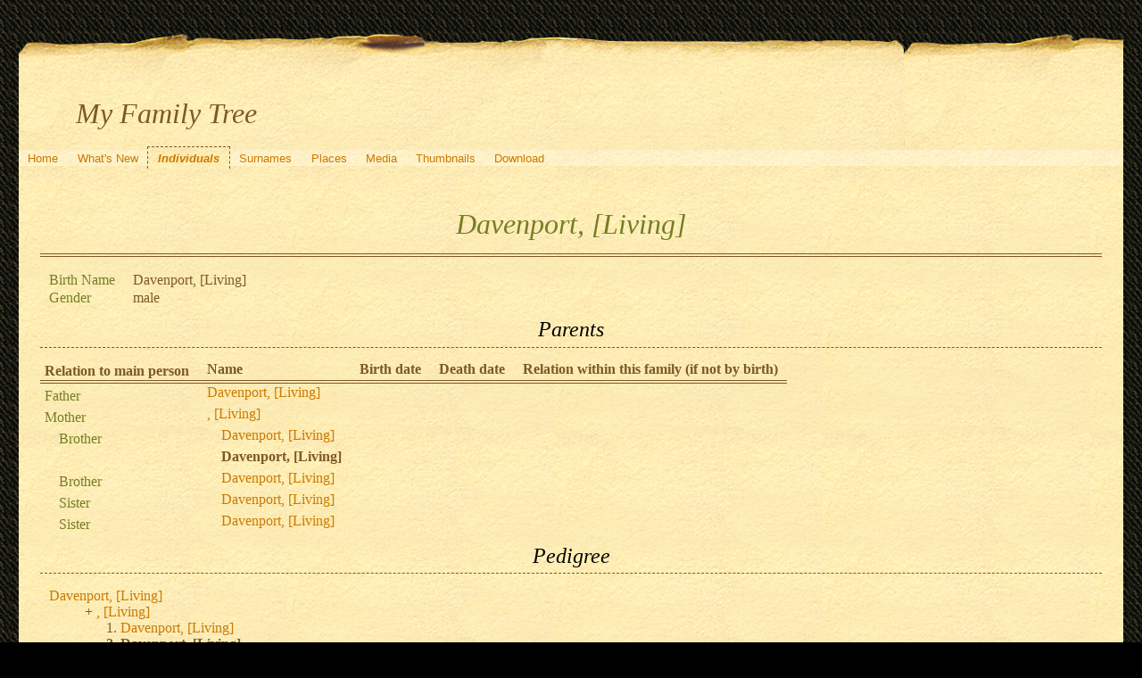

--- FILE ---
content_type: text/html; charset=UTF-8
request_url: https://quickening.zapto.org/gramps/ppl/d/f/c44cb3050404a5f63fd.html
body_size: 11156
content:
<!DOCTYPE html>
<html xml:lang="en-US" lang="en-US" xmlns="http://www.w3.org/1999/xhtml">
<head lang="en-US">
	<title>My Family Tree - Davenport, [Living]</title>
	<meta charset="UTF-8" />
	<meta name ="viewport" content="width=device-width; height=device-height; initial-scale=1.0; minimum-scale=0.5; maximum-scale=10.0; user-scalable=yes" />
	<meta name ="apple-mobile-web-app-capable" content="yes" />
	<meta name="generator" content="Gramps 5.1.6 http://gramps-project.org/" />
	<meta name="author" content="Kyle Davenport" />
	<link href="../../../images/favicon2.ico" rel="shortcut icon" type="image/x-icon" />
	<link href="../../../css/narrative-print.css" media="print" rel="stylesheet" type="text/css" />
	<link href="../../../css/narrative-screen.css" media="screen" rel="stylesheet" type="text/css" />
	<script>function navFunction() { var x = document.getElementById("dropmenu"); if (x.className === "nav") { x.className += " responsive"; } else { x.className = "nav"; } }</script>
	<link href="../../../css/ancestortree.css" media="screen" rel="stylesheet" type="text/css" />
</head>
<body>
	<div id="outerwrapper">
		<div id="header">
			<a href="javascript:void(0);" class="navIcon" onclick="navFunction()">&#8801;</a>
			<h1 id="SiteTitle">My Family Tree</h1>
		</div>
		<div class="wrappernav" id="nav" role="navigation">
			<div class="container">
				<ul class="nav" id="dropmenu">
					<li><a href="../../../index.html" title="Home">Home</a></li>
					<li><a href="../../../whats-new.html" title="What's New">What's New</a></li>
					<li class = "CurrentSection"><a href="../../../individuals.html" title="Individuals">Individuals</a></li>
					<li><a href="../../../surnames.html" title="Surnames">Surnames</a></li>
					<li><a href="../../../places.html" title="Places">Places</a></li>
					<li><a href="../../../media.html" title="Media">Media</a></li>
					<li><a href="../../../thumbnails.html" title="Thumbnails">Thumbnails</a></li>
					<li><a href="../../../download.html" title="Download">Download</a></li>
				</ul>
			</div>
		</div>
		<div class="content" id="IndividualDetail">
			<h3>Davenport, [Living]<sup><small></small></sup></h3>
			<div id="summaryarea">
				<table class="infolist">
					<tr>
						<td class="ColumnAttribute">Birth Name</td>
						<td class="ColumnValue">
						Davenport, [Living]
						</td>
					</tr>
					<tr>
						<td class="ColumnAttribute">Gender</td>
						<td class="ColumnValue">male</td>
					</tr>
				</table>
			</div>
			<div class="subsection" id="parents">
				<h4>Parents</h4>
				<table class="infolist">
					<thead>
						<tr>
							<th class="ColumnAttribute">Relation to main person</th>
							<th class="ColumnValue">Name</th>
							<th class="ColumnValue">Birth date</th>
							<th class="ColumnValue">Death date</th>
							<th class="ColumnValue">Relation within this family (if not by birth)</th>
						</tr>
					</thead>
					<tbody>
						<tr>
							<td class="ColumnAttribute">Father</td>
							<td class="ColumnValue" /><a href="../../../ppl/9/9/c44c9eb4c744d20b499.html">Davenport, [Living]</a><td class="ColumnDate" /><td class="ColumnDate" />
						</tr>
						<tr>
							<td class="ColumnAttribute">Mother</td>
							<td class="ColumnValue" /><a href="../../../ppl/4/8/c44cb10263007e9e484.html">, [Living]</a><td class="ColumnDate" /><td class="ColumnDate" />
						</tr>
						<tr>
							<td class="ColumnAttribute">&nbsp;&nbsp;&nbsp;&nbsp;Brother</td>
							<td class="ColumnValue">&nbsp;&nbsp;&nbsp;&nbsp;<a href="../../../ppl/f/9/c44cb2671df56f6589f.html">Davenport, [Living]</a></td>
							<td class="ColumnDate"></td>
							<td class="ColumnDate"></td>
							<td class="ColumnValue"></td>
						</tr>
						<tr>
							<td class="ColumnAttribute">&nbsp;&nbsp;&nbsp;&nbsp;</td>
							<td class="ColumnValue">&nbsp;&nbsp;&nbsp;&nbsp;<b>Davenport, [Living]</b></td>
							<td class="ColumnDate"></td>
							<td class="ColumnDate"></td>
							<td class="ColumnValue"></td>
						</tr>
						<tr>
							<td class="ColumnAttribute">&nbsp;&nbsp;&nbsp;&nbsp;Brother</td>
							<td class="ColumnValue">&nbsp;&nbsp;&nbsp;&nbsp;<a href="../../../ppl/5/6/c44cb349ff020bde665.html">Davenport, [Living]</a></td>
							<td class="ColumnDate"></td>
							<td class="ColumnDate"></td>
							<td class="ColumnValue"></td>
						</tr>
						<tr>
							<td class="ColumnAttribute">&nbsp;&nbsp;&nbsp;&nbsp;Sister</td>
							<td class="ColumnValue">&nbsp;&nbsp;&nbsp;&nbsp;<a href="../../../ppl/f/7/c44cb36c48467abb47f.html">Davenport, [Living]</a></td>
							<td class="ColumnDate"></td>
							<td class="ColumnDate"></td>
							<td class="ColumnValue"></td>
						</tr>
						<tr>
							<td class="ColumnAttribute">&nbsp;&nbsp;&nbsp;&nbsp;Sister</td>
							<td class="ColumnValue">&nbsp;&nbsp;&nbsp;&nbsp;<a href="../../../ppl/3/5/c44cb3986c37c944f53.html">Davenport, [Living]</a></td>
							<td class="ColumnDate"></td>
							<td class="ColumnDate"></td>
							<td class="ColumnValue"></td>
						</tr>
					</tbody>
				</table>
			</div>
			<div class="subsection" id="pedigree">
				<h4>Pedigree</h4>
				<ol class="pedigreegen">
					<li>
						<a href="../../../ppl/9/9/c44c9eb4c744d20b499.html">Davenport, [Living]</a>
						<ol>
							<li class="spouse">
								<a href="../../../ppl/4/8/c44cb10263007e9e484.html">, [Living]</a>
								<ol>
									<li>
										<a href="../../../ppl/f/9/c44cb2671df56f6589f.html">Davenport, [Living]</a>
									</li>
									<li class="thisperson">
									Davenport, [Living]
									</li>
									<li>
										<a href="../../../ppl/5/6/c44cb349ff020bde665.html">Davenport, [Living]</a>
									</li>
									<li>
										<a href="../../../ppl/f/7/c44cb36c48467abb47f.html">Davenport, [Living]</a>
									</li>
									<li>
										<a href="../../../ppl/3/5/c44cb3986c37c944f53.html">Davenport, [Living]</a>
									</li>
								</ol>
							</li>
						</ol>
					</li>
				</ol>
			</div>
			<div class="subsection" id="tree">
				<h4>Ancestors</h4>
				<div id="treeContainer" style="width:1549px; height:525px; top: 0px">
					<div class="boxbg male AncCol0" style="top: 305px; left: 6px;">
						<a class="noThumb" href="../../../ppl/d/f/c44cb3050404a5f63fd.html">
						Davenport, [Living]<br/>*<br/>+...
						</a>
					</div>
					<div class="shadow" style="top: 310px; left: 10px;"></div>
					<div class="bvline" style="top: 325px; left: 285px; width: 15px"></div>
					<div class="gvline" style="top: 330px; left: 285px; width: 20px"></div>
					<div class="boxbg male AncCol1" style="top: 230px; left: 316px;">
						<a class="noThumb" href="../../../ppl/9/9/c44c9eb4c744d20b499.html">
						Davenport, [Living]<br/>*<br/>+...
						</a>
					</div>
					<div class="shadow" style="top: 235px; left: 320px;"></div>
					<div class="bvline" style="top: 250px; left: 300px; width: 15px;"></div>
				
					<div class="bhline" style="top: 250px; left: 300px; height: 76px;"></div>
				
					<div class="bvline" style="top: 250px; left: 595px; width: 15px"></div>
					<div class="gvline" style="top: 255px; left: 595px; width: 20px"></div>
					<div class="boxbg male AncCol2" style="top: 155px; left: 626px;">
						<a class="noThumb" href="../../../ppl/f/1/c44c9b112093a75f51f.html">
						Davenport, Joseph Howard<br/>*1925<br/>+before 2011
						</a>
					</div>
					<div class="shadow" style="top: 160px; left: 630px;"></div>
					<div class="bvline" style="top: 175px; left: 610px; width: 15px;"></div>
				
					<div class="bhline" style="top: 175px; left: 610px; height: 76px;"></div>
				
					<div class="bvline" style="top: 175px; left: 905px; width: 15px"></div>
					<div class="gvline" style="top: 180px; left: 905px; width: 20px"></div>
					<div class="boxbg male AncCol3" style="top: 80px; left: 936px;">
						<a class="noThumb" href="../../../ppl/d/0/c44c78022b87714120d.html">
						Davenport, Joseph Howard Jr<br/>*1896-09-02<br/>+1967-09-00
						</a>
					</div>
					<div class="shadow" style="top: 85px; left: 940px;"></div>
					<div class="bvline" style="top: 100px; left: 920px; width: 15px;"></div>
				
					<div class="bhline" style="top: 100px; left: 920px; height: 76px;"></div>
				
					<div class="bvline" style="top: 100px; left: 1215px; width: 15px"></div>
					<div class="gvline" style="top: 105px; left: 1215px; width: 20px"></div>
					<div class="boxbg male AncCol4" style="top: 5px; left: 1246px;">
						<a class="noThumb" href="../../../ppl/e/3/aaee453b08a70099e3e.html">
						Davenport, Joseph Howard<br/>*about 1868<br/>+1920-08-23
						</a>
					</div>
					<div class="shadow" style="top: 10px; left: 1250px;"></div>
					<div class="bvline" style="top: 25px; left: 1230px; width: 15px;"></div>
				
					<div class="bhline" style="top: 25px; left: 1230px; height: 76px;"></div>
				
					<div class="boxbg female AncCol4" style="top: 155px; left: 1246px;">
						<a class="noThumb" href="../../../ppl/6/4/c44c7925f884be4a346.html">
						Gillespie, Mary Blaine<br/>*<br/>+...
						</a>
					</div>
					<div class="shadow" style="top: 160px; left: 1250px;"></div>
					<div class="bvline" style="top: 175px; left: 1230px; width: 15px;"></div>
				
					<div class="bhline" style="top: 100px; left: 1230px; height: 76px;"></div>
				
					<div class="boxbg female AncCol3" style="top: 230px; left: 936px;">
						<a class="noThumb" href="../../../ppl/7/3/c44c8db81920f36f537.html">
						Voigt, Laura Evelyn<br/>*1903-01-29<br/>+1981-12-00
						</a>
					</div>
					<div class="shadow" style="top: 235px; left: 940px;"></div>
					<div class="bvline" style="top: 250px; left: 920px; width: 15px;"></div>
				
					<div class="bhline" style="top: 175px; left: 920px; height: 76px;"></div>
				
					<div class="boxbg female AncCol2" style="top: 305px; left: 626px;">
						<a class="noThumb" href="../../../ppl/b/6/c44c9dba485625f6b6b.html">
						Edwards, Alice<br/>*<br/>+...
						</a>
					</div>
					<div class="shadow" style="top: 310px; left: 630px;"></div>
					<div class="bvline" style="top: 325px; left: 610px; width: 15px;"></div>
				
					<div class="bhline" style="top: 250px; left: 610px; height: 76px;"></div>
				
					<div class="boxbg female AncCol1" style="top: 380px; left: 316px;">
						<a class="noThumb" href="../../../ppl/4/8/c44cb10263007e9e484.html">
						, [Living]<br/>*<br/>+...
						</a>
					</div>
					<div class="shadow" style="top: 385px; left: 320px;"></div>
					<div class="bvline" style="top: 400px; left: 300px; width: 15px;"></div>
				
					<div class="bhline" style="top: 325px; left: 300px; height: 76px;"></div>
				
				</div>
			</div>
		</div>
		<div class="fullclear"></div>
		<div id="footer">
			<div id="user_footer">
				<div class="grampsstylednote">
				&nbsp;&nbsp;<img src="/Images/hand.right.gif">&nbsp; <b>If you found a relative, please sign my <a href="/guests/">guestbook</a>!</b>
				</div>
			</div>
			<p id="createdate">
			Generated by <a href="http://gramps-project.org/">Gramps</a> 5.1.6<br />Last change was the 2012-09-29 18:18:21
			</p>
			<p id="copyright">
			&copy; 2025 Kyle Davenport
			</p>
		</div>
	</div>
</body>
</html>
